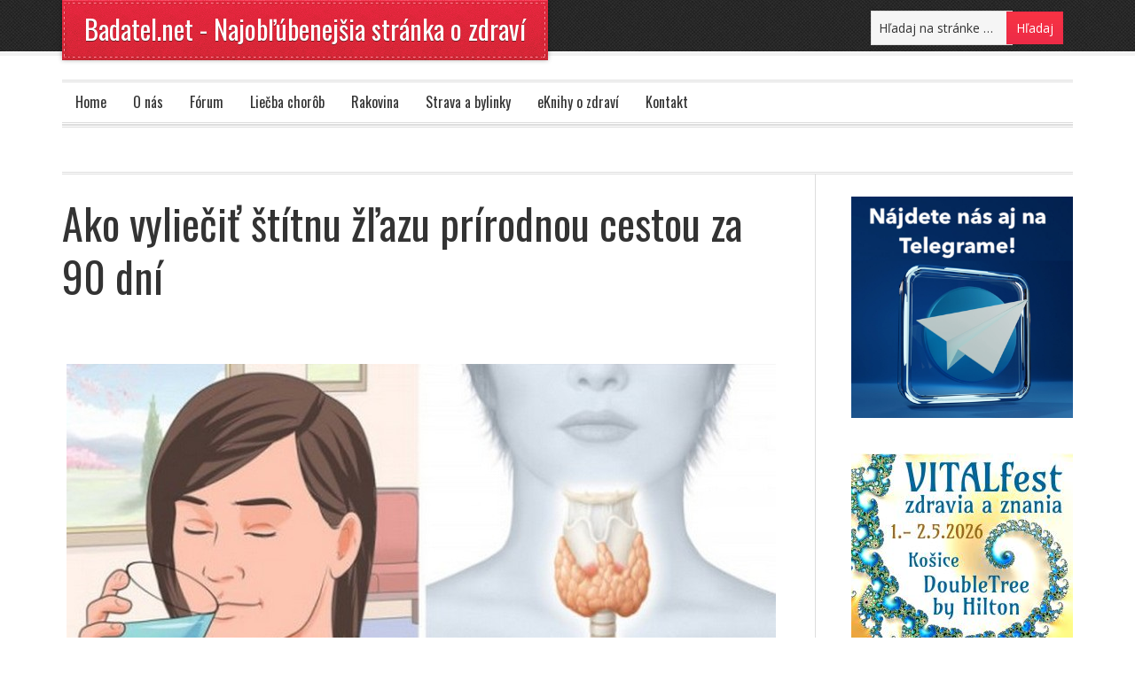

--- FILE ---
content_type: text/html; charset=UTF-8
request_url: https://www.badatel.net/prirodna-liecba-stitnej-zlazy/
body_size: 13248
content:
<!DOCTYPE html PUBLIC "-//W3C//DTD XHTML 1.0 Transitional//EN" "http://www.w3.org/TR/xhtml1/DTD/xhtml1-transitional.dtd">
<html xmlns="http://www.w3.org/1999/xhtml" lang="sk-SK" xml:lang="sk-SK">
<head profile="http://gmpg.org/xfn/11">
<meta http-equiv="Content-Type" content="text/html; charset=UTF-8" />
	<meta name="viewport" content="width=device-width, initial-scale=1.0"/><meta name='robots' content='index, follow, max-image-preview:large, max-snippet:-1, max-video-preview:-1' />

	<!-- This site is optimized with the Yoast SEO plugin v19.13 - https://yoast.com/wordpress/plugins/seo/ -->
	<title>Ako vyliečiť štítnu žľazu prírodnou cestou za 90 dní</title>
	<link rel="canonical" href="https://www.badatel.net/prirodna-liecba-stitnej-zlazy/" />
	<meta property="og:locale" content="sk_SK" />
	<meta property="og:type" content="article" />
	<meta property="og:title" content="Ako vyliečiť štítnu žľazu prírodnou cestou za 90 dní" />
	<meta property="og:description" content="&nbsp;&nbsp; Poznámka: Pre českú verziu kliknite tu. Podľa štatistík 10 až 40% ľudí trpí dnes nejakým ochorením štítnej žľazy. Niektoré výskumy udávajú dokonca 50%. Je to ohromné číslo, ak si predstavíme, že každému druhému človeku nefunguje správne jeden z najdôležitejších orgánov v tele. Od štítnej žľazy totiž závisí fungovanie takmer každého biologického procesu v ľudskom organizme. 4 najčastejšie problémy [&hellip;]" />
	<meta property="og:url" content="https://www.badatel.net/prirodna-liecba-stitnej-zlazy/" />
	<meta property="og:site_name" content="Badatel.net - Najobľúbenejšia stránka o zdraví" />
	<meta property="article:modified_time" content="2026-01-04T22:19:23+00:00" />
	<meta property="og:image" content="https://www.badatel.net/wp-content/uploads/2016/02/stitna-zlaza-reset.jpg" />
	<meta name="twitter:card" content="summary_large_image" />
	<meta name="twitter:label1" content="Predpokladaný čas čítania" />
	<meta name="twitter:data1" content="7 minút" />
	<script type="application/ld+json" class="yoast-schema-graph">{"@context":"https://schema.org","@graph":[{"@type":"WebPage","@id":"https://www.badatel.net/prirodna-liecba-stitnej-zlazy/","url":"https://www.badatel.net/prirodna-liecba-stitnej-zlazy/","name":"Ako vyliečiť štítnu žľazu prírodnou cestou za 90 dní","isPartOf":{"@id":"https://www.badatel.net/#website"},"primaryImageOfPage":{"@id":"https://www.badatel.net/prirodna-liecba-stitnej-zlazy/#primaryimage"},"image":{"@id":"https://www.badatel.net/prirodna-liecba-stitnej-zlazy/#primaryimage"},"thumbnailUrl":"https://www.badatel.net/wp-content/uploads/2016/02/stitna-zlaza-reset.jpg","datePublished":"2018-11-09T11:59:25+00:00","dateModified":"2026-01-04T22:19:23+00:00","breadcrumb":{"@id":"https://www.badatel.net/prirodna-liecba-stitnej-zlazy/#breadcrumb"},"inLanguage":"sk-SK","potentialAction":[{"@type":"ReadAction","target":["https://www.badatel.net/prirodna-liecba-stitnej-zlazy/"]}]},{"@type":"ImageObject","inLanguage":"sk-SK","@id":"https://www.badatel.net/prirodna-liecba-stitnej-zlazy/#primaryimage","url":"https://www.badatel.net/wp-content/uploads/2016/02/stitna-zlaza-reset.jpg","contentUrl":"https://www.badatel.net/wp-content/uploads/2016/02/stitna-zlaza-reset.jpg","width":800,"height":418},{"@type":"BreadcrumbList","@id":"https://www.badatel.net/prirodna-liecba-stitnej-zlazy/#breadcrumb","itemListElement":[{"@type":"ListItem","position":1,"name":"Domovská stránka","item":"https://www.badatel.net/"},{"@type":"ListItem","position":2,"name":"Ako vyliečiť štítnu žľazu prírodnou cestou za 90 dní"}]},{"@type":"WebSite","@id":"https://www.badatel.net/#website","url":"https://www.badatel.net/","name":"Badatel.net - Najobľúbenejšia stránka o zdraví","description":"Najčítanejšia a najobľúbenejšia stránka o zdraví a celostnej medicíne na slovenskom a českom internete.","potentialAction":[{"@type":"HľadajAction","target":{"@type":"EntryPoint","urlTemplate":"https://www.badatel.net/?s={search_term_string}"},"query-input":"required name=search_term_string"}],"inLanguage":"sk-SK"}]}</script>
	<!-- / Yoast SEO plugin. -->


<link rel='dns-prefetch' href='//s.w.org' />
<link rel="alternate" type="application/rss+xml" title="RSS kanál: Badatel.net - Najobľúbenejšia stránka o zdraví &raquo;" href="https://www.badatel.net/feed/" />
<link rel="alternate" type="application/rss+xml" title="RSS kanál komentárov webu Badatel.net - Najobľúbenejšia stránka o zdraví &raquo;" href="https://www.badatel.net/comments/feed/" />
<script type="text/javascript">
window._wpemojiSettings = {"baseUrl":"https:\/\/s.w.org\/images\/core\/emoji\/13.1.0\/72x72\/","ext":".png","svgUrl":"https:\/\/s.w.org\/images\/core\/emoji\/13.1.0\/svg\/","svgExt":".svg","source":{"concatemoji":"https:\/\/www.badatel.net\/wp-includes\/js\/wp-emoji-release.min.js?ver=5.9.11"}};
/*! This file is auto-generated */
!function(e,a,t){var n,r,o,i=a.createElement("canvas"),p=i.getContext&&i.getContext("2d");function s(e,t){var a=String.fromCharCode;p.clearRect(0,0,i.width,i.height),p.fillText(a.apply(this,e),0,0);e=i.toDataURL();return p.clearRect(0,0,i.width,i.height),p.fillText(a.apply(this,t),0,0),e===i.toDataURL()}function c(e){var t=a.createElement("script");t.src=e,t.defer=t.type="text/javascript",a.getElementsByTagName("head")[0].appendChild(t)}for(o=Array("flag","emoji"),t.supports={everything:!0,everythingExceptFlag:!0},r=0;r<o.length;r++)t.supports[o[r]]=function(e){if(!p||!p.fillText)return!1;switch(p.textBaseline="top",p.font="600 32px Arial",e){case"flag":return s([127987,65039,8205,9895,65039],[127987,65039,8203,9895,65039])?!1:!s([55356,56826,55356,56819],[55356,56826,8203,55356,56819])&&!s([55356,57332,56128,56423,56128,56418,56128,56421,56128,56430,56128,56423,56128,56447],[55356,57332,8203,56128,56423,8203,56128,56418,8203,56128,56421,8203,56128,56430,8203,56128,56423,8203,56128,56447]);case"emoji":return!s([10084,65039,8205,55357,56613],[10084,65039,8203,55357,56613])}return!1}(o[r]),t.supports.everything=t.supports.everything&&t.supports[o[r]],"flag"!==o[r]&&(t.supports.everythingExceptFlag=t.supports.everythingExceptFlag&&t.supports[o[r]]);t.supports.everythingExceptFlag=t.supports.everythingExceptFlag&&!t.supports.flag,t.DOMReady=!1,t.readyCallback=function(){t.DOMReady=!0},t.supports.everything||(n=function(){t.readyCallback()},a.addEventListener?(a.addEventListener("DOMContentLoaded",n,!1),e.addEventListener("load",n,!1)):(e.attachEvent("onload",n),a.attachEvent("onreadystatechange",function(){"complete"===a.readyState&&t.readyCallback()})),(n=t.source||{}).concatemoji?c(n.concatemoji):n.wpemoji&&n.twemoji&&(c(n.twemoji),c(n.wpemoji)))}(window,document,window._wpemojiSettings);
</script>
<!-- badatel.net is managing ads with Advanced Ads --><script data-wpfc-render="false" id="badat-ready">
			window.advanced_ads_ready=function(e,a){a=a||"complete";var d=function(e){return"interactive"===a?"loading"!==e:"complete"===e};d(document.readyState)?e():document.addEventListener("readystatechange",(function(a){d(a.target.readyState)&&e()}),{once:"interactive"===a})},window.advanced_ads_ready_queue=window.advanced_ads_ready_queue||[];		</script>
		<style type="text/css">
img.wp-smiley,
img.emoji {
	display: inline !important;
	border: none !important;
	box-shadow: none !important;
	height: 1em !important;
	width: 1em !important;
	margin: 0 0.07em !important;
	vertical-align: -0.1em !important;
	background: none !important;
	padding: 0 !important;
}
</style>
	<link rel='stylesheet' id='eleven40-theme-css'  href='https://www.badatel.net/wp-content/themes/eleven40/style.css?ver=1.1' type='text/css' media='all' />
<link rel='stylesheet' id='wp-block-library-css'  href='https://www.badatel.net/wp-includes/css/dist/block-library/style.min.css?ver=5.9.11' type='text/css' media='all' />
<style id='global-styles-inline-css' type='text/css'>
body{--wp--preset--color--black: #000000;--wp--preset--color--cyan-bluish-gray: #abb8c3;--wp--preset--color--white: #ffffff;--wp--preset--color--pale-pink: #f78da7;--wp--preset--color--vivid-red: #cf2e2e;--wp--preset--color--luminous-vivid-orange: #ff6900;--wp--preset--color--luminous-vivid-amber: #fcb900;--wp--preset--color--light-green-cyan: #7bdcb5;--wp--preset--color--vivid-green-cyan: #00d084;--wp--preset--color--pale-cyan-blue: #8ed1fc;--wp--preset--color--vivid-cyan-blue: #0693e3;--wp--preset--color--vivid-purple: #9b51e0;--wp--preset--gradient--vivid-cyan-blue-to-vivid-purple: linear-gradient(135deg,rgba(6,147,227,1) 0%,rgb(155,81,224) 100%);--wp--preset--gradient--light-green-cyan-to-vivid-green-cyan: linear-gradient(135deg,rgb(122,220,180) 0%,rgb(0,208,130) 100%);--wp--preset--gradient--luminous-vivid-amber-to-luminous-vivid-orange: linear-gradient(135deg,rgba(252,185,0,1) 0%,rgba(255,105,0,1) 100%);--wp--preset--gradient--luminous-vivid-orange-to-vivid-red: linear-gradient(135deg,rgba(255,105,0,1) 0%,rgb(207,46,46) 100%);--wp--preset--gradient--very-light-gray-to-cyan-bluish-gray: linear-gradient(135deg,rgb(238,238,238) 0%,rgb(169,184,195) 100%);--wp--preset--gradient--cool-to-warm-spectrum: linear-gradient(135deg,rgb(74,234,220) 0%,rgb(151,120,209) 20%,rgb(207,42,186) 40%,rgb(238,44,130) 60%,rgb(251,105,98) 80%,rgb(254,248,76) 100%);--wp--preset--gradient--blush-light-purple: linear-gradient(135deg,rgb(255,206,236) 0%,rgb(152,150,240) 100%);--wp--preset--gradient--blush-bordeaux: linear-gradient(135deg,rgb(254,205,165) 0%,rgb(254,45,45) 50%,rgb(107,0,62) 100%);--wp--preset--gradient--luminous-dusk: linear-gradient(135deg,rgb(255,203,112) 0%,rgb(199,81,192) 50%,rgb(65,88,208) 100%);--wp--preset--gradient--pale-ocean: linear-gradient(135deg,rgb(255,245,203) 0%,rgb(182,227,212) 50%,rgb(51,167,181) 100%);--wp--preset--gradient--electric-grass: linear-gradient(135deg,rgb(202,248,128) 0%,rgb(113,206,126) 100%);--wp--preset--gradient--midnight: linear-gradient(135deg,rgb(2,3,129) 0%,rgb(40,116,252) 100%);--wp--preset--duotone--dark-grayscale: url('#wp-duotone-dark-grayscale');--wp--preset--duotone--grayscale: url('#wp-duotone-grayscale');--wp--preset--duotone--purple-yellow: url('#wp-duotone-purple-yellow');--wp--preset--duotone--blue-red: url('#wp-duotone-blue-red');--wp--preset--duotone--midnight: url('#wp-duotone-midnight');--wp--preset--duotone--magenta-yellow: url('#wp-duotone-magenta-yellow');--wp--preset--duotone--purple-green: url('#wp-duotone-purple-green');--wp--preset--duotone--blue-orange: url('#wp-duotone-blue-orange');--wp--preset--font-size--small: 13px;--wp--preset--font-size--medium: 20px;--wp--preset--font-size--large: 36px;--wp--preset--font-size--x-large: 42px;}.has-black-color{color: var(--wp--preset--color--black) !important;}.has-cyan-bluish-gray-color{color: var(--wp--preset--color--cyan-bluish-gray) !important;}.has-white-color{color: var(--wp--preset--color--white) !important;}.has-pale-pink-color{color: var(--wp--preset--color--pale-pink) !important;}.has-vivid-red-color{color: var(--wp--preset--color--vivid-red) !important;}.has-luminous-vivid-orange-color{color: var(--wp--preset--color--luminous-vivid-orange) !important;}.has-luminous-vivid-amber-color{color: var(--wp--preset--color--luminous-vivid-amber) !important;}.has-light-green-cyan-color{color: var(--wp--preset--color--light-green-cyan) !important;}.has-vivid-green-cyan-color{color: var(--wp--preset--color--vivid-green-cyan) !important;}.has-pale-cyan-blue-color{color: var(--wp--preset--color--pale-cyan-blue) !important;}.has-vivid-cyan-blue-color{color: var(--wp--preset--color--vivid-cyan-blue) !important;}.has-vivid-purple-color{color: var(--wp--preset--color--vivid-purple) !important;}.has-black-background-color{background-color: var(--wp--preset--color--black) !important;}.has-cyan-bluish-gray-background-color{background-color: var(--wp--preset--color--cyan-bluish-gray) !important;}.has-white-background-color{background-color: var(--wp--preset--color--white) !important;}.has-pale-pink-background-color{background-color: var(--wp--preset--color--pale-pink) !important;}.has-vivid-red-background-color{background-color: var(--wp--preset--color--vivid-red) !important;}.has-luminous-vivid-orange-background-color{background-color: var(--wp--preset--color--luminous-vivid-orange) !important;}.has-luminous-vivid-amber-background-color{background-color: var(--wp--preset--color--luminous-vivid-amber) !important;}.has-light-green-cyan-background-color{background-color: var(--wp--preset--color--light-green-cyan) !important;}.has-vivid-green-cyan-background-color{background-color: var(--wp--preset--color--vivid-green-cyan) !important;}.has-pale-cyan-blue-background-color{background-color: var(--wp--preset--color--pale-cyan-blue) !important;}.has-vivid-cyan-blue-background-color{background-color: var(--wp--preset--color--vivid-cyan-blue) !important;}.has-vivid-purple-background-color{background-color: var(--wp--preset--color--vivid-purple) !important;}.has-black-border-color{border-color: var(--wp--preset--color--black) !important;}.has-cyan-bluish-gray-border-color{border-color: var(--wp--preset--color--cyan-bluish-gray) !important;}.has-white-border-color{border-color: var(--wp--preset--color--white) !important;}.has-pale-pink-border-color{border-color: var(--wp--preset--color--pale-pink) !important;}.has-vivid-red-border-color{border-color: var(--wp--preset--color--vivid-red) !important;}.has-luminous-vivid-orange-border-color{border-color: var(--wp--preset--color--luminous-vivid-orange) !important;}.has-luminous-vivid-amber-border-color{border-color: var(--wp--preset--color--luminous-vivid-amber) !important;}.has-light-green-cyan-border-color{border-color: var(--wp--preset--color--light-green-cyan) !important;}.has-vivid-green-cyan-border-color{border-color: var(--wp--preset--color--vivid-green-cyan) !important;}.has-pale-cyan-blue-border-color{border-color: var(--wp--preset--color--pale-cyan-blue) !important;}.has-vivid-cyan-blue-border-color{border-color: var(--wp--preset--color--vivid-cyan-blue) !important;}.has-vivid-purple-border-color{border-color: var(--wp--preset--color--vivid-purple) !important;}.has-vivid-cyan-blue-to-vivid-purple-gradient-background{background: var(--wp--preset--gradient--vivid-cyan-blue-to-vivid-purple) !important;}.has-light-green-cyan-to-vivid-green-cyan-gradient-background{background: var(--wp--preset--gradient--light-green-cyan-to-vivid-green-cyan) !important;}.has-luminous-vivid-amber-to-luminous-vivid-orange-gradient-background{background: var(--wp--preset--gradient--luminous-vivid-amber-to-luminous-vivid-orange) !important;}.has-luminous-vivid-orange-to-vivid-red-gradient-background{background: var(--wp--preset--gradient--luminous-vivid-orange-to-vivid-red) !important;}.has-very-light-gray-to-cyan-bluish-gray-gradient-background{background: var(--wp--preset--gradient--very-light-gray-to-cyan-bluish-gray) !important;}.has-cool-to-warm-spectrum-gradient-background{background: var(--wp--preset--gradient--cool-to-warm-spectrum) !important;}.has-blush-light-purple-gradient-background{background: var(--wp--preset--gradient--blush-light-purple) !important;}.has-blush-bordeaux-gradient-background{background: var(--wp--preset--gradient--blush-bordeaux) !important;}.has-luminous-dusk-gradient-background{background: var(--wp--preset--gradient--luminous-dusk) !important;}.has-pale-ocean-gradient-background{background: var(--wp--preset--gradient--pale-ocean) !important;}.has-electric-grass-gradient-background{background: var(--wp--preset--gradient--electric-grass) !important;}.has-midnight-gradient-background{background: var(--wp--preset--gradient--midnight) !important;}.has-small-font-size{font-size: var(--wp--preset--font-size--small) !important;}.has-medium-font-size{font-size: var(--wp--preset--font-size--medium) !important;}.has-large-font-size{font-size: var(--wp--preset--font-size--large) !important;}.has-x-large-font-size{font-size: var(--wp--preset--font-size--x-large) !important;}
</style>
<link rel='stylesheet' id='cntctfrm_form_style-css'  href='https://www.badatel.net/wp-content/plugins/contact-form-plugin/css/form_style.css?ver=4.3.2' type='text/css' media='all' />
<link rel='stylesheet' id='recent-posts-widget-with-thumbnails-public-style-css'  href='https://www.badatel.net/wp-content/plugins/recent-posts-widget-with-thumbnails/public.css?ver=7.1.1' type='text/css' media='all' />
<link rel='stylesheet' id='heateor_sss_frontend_css-css'  href='https://www.badatel.net/wp-content/plugins/sassy-social-share/public/css/sassy-social-share-public.css?ver=3.3.70' type='text/css' media='all' />
<style id='heateor_sss_frontend_css-inline-css' type='text/css'>
.heateor_sss_button_instagram span.heateor_sss_svg,a.heateor_sss_instagram span.heateor_sss_svg{background:radial-gradient(circle at 30% 107%,#fdf497 0,#fdf497 5%,#fd5949 45%,#d6249f 60%,#285aeb 90%)}.heateor_sss_horizontal_sharing .heateor_sss_svg,.heateor_sss_standard_follow_icons_container .heateor_sss_svg{color:#fff;border-width:0px;border-style:solid;border-color:transparent}.heateor_sss_horizontal_sharing .heateorSssTCBackground{color:#666}.heateor_sss_horizontal_sharing span.heateor_sss_svg:hover,.heateor_sss_standard_follow_icons_container span.heateor_sss_svg:hover{border-color:transparent;}.heateor_sss_vertical_sharing span.heateor_sss_svg,.heateor_sss_floating_follow_icons_container span.heateor_sss_svg{color:#fff;border-width:0px;border-style:solid;border-color:transparent;}.heateor_sss_vertical_sharing .heateorSssTCBackground{color:#666;}.heateor_sss_vertical_sharing span.heateor_sss_svg:hover,.heateor_sss_floating_follow_icons_container span.heateor_sss_svg:hover{border-color:transparent;}div.heateor_sss_horizontal_sharing .heateor_sss_square_count{display: block}@media screen and (max-width:783px) {.heateor_sss_vertical_sharing{display:none!important}}
</style>
<link rel='stylesheet' id='avhec-widget-css'  href='https://www.badatel.net/wp-content/plugins/extended-categories-widget/4.2/css/avh-ec.widget.css?ver=3.10.0-dev.1' type='text/css' media='all' />
<script type='text/javascript' src='https://www.badatel.net/wp-includes/js/jquery/jquery.min.js?ver=3.6.0' id='jquery-core-js'></script>
<script type='text/javascript' src='https://www.badatel.net/wp-includes/js/jquery/jquery-migrate.min.js?ver=3.3.2' id='jquery-migrate-js'></script>
<!--[if lt IE 9]>
<script type='text/javascript' src='https://www.badatel.net/wp-content/themes/genesis/lib/js/html5shiv.min.js?ver=3.7.3' id='html5shiv-js'></script>
<![endif]-->
<link rel="https://api.w.org/" href="https://www.badatel.net/wp-json/" /><link rel="alternate" type="application/json" href="https://www.badatel.net/wp-json/wp/v2/pages/20358" /><link rel="EditURI" type="application/rsd+xml" title="RSD" href="https://www.badatel.net/xmlrpc.php?rsd" />
<link rel="wlwmanifest" type="application/wlwmanifest+xml" href="https://www.badatel.net/wp-includes/wlwmanifest.xml" /> 
<meta name="generator" content="WordPress 5.9.11" />
<link rel='shortlink' href='https://www.badatel.net/?p=20358' />
<link rel="alternate" type="application/json+oembed" href="https://www.badatel.net/wp-json/oembed/1.0/embed?url=https%3A%2F%2Fwww.badatel.net%2Fprirodna-liecba-stitnej-zlazy%2F" />
<link rel="alternate" type="text/xml+oembed" href="https://www.badatel.net/wp-json/oembed/1.0/embed?url=https%3A%2F%2Fwww.badatel.net%2Fprirodna-liecba-stitnej-zlazy%2F&#038;format=xml" />
<link rel="icon" href="https://www.badatel.net/wp-content/themes/eleven40/images/favicon.ico" />
<link rel="pingback" href="https://www.badatel.net/xmlrpc.php" />
<meta name="p:domain_verify" content="7ec364234f160d1dafc99b4cff9a905d"/>
<!-- Dynamic Widgets by QURL loaded - http://www.dynamic-widgets.com //-->
<link rel="preconnect" href="//code.tidio.co"><style type="text/css" media="all">
/* <![CDATA[ */
@import url("https://www.badatel.net/wp-content/plugins/wp-table-reloaded/css/plugin.css?ver=1.9.4");
@import url("https://www.badatel.net/wp-content/plugins/wp-table-reloaded/css/datatables.css?ver=1.9.4");
.wp-table-reloaded-id-28 th {
  font-size: 13px;
  text-align: center;
  vertical-align:middle!important;
}

.wp-table-reloaded-id-28 td {
  font-size: 13px;
  text-align: center;
  vertical-align:middle!important;
}

.wp-table-reloaded-id-28 .column-1  {width: 16% !important;}
.wp-table-reloaded-id-28 .column-2  {width: 14% !important;}
.wp-table-reloaded-id-28 .column-3  {width: 20% !important;}
.wp-table-reloaded-id-28 .column-4  {width: 50% !important;}

.wp-table-reloaded-id-8 .column-1  {width: 20% !important;}
.wp-table-reloaded-id-8 .column-2  {width: 60% !important;}
.wp-table-reloaded-id-8 .column-3  {width: 20% !important;}

.wp-table-reloaded-id-46 .column-1  {width: 20% !important;}
.wp-table-reloaded-id-46 .column-2  {width: 60% !important;}
.wp-table-reloaded-id-46 .column-3  {width: 20% !important;}


.wp-table-reloaded-id-1 {
  font-size: 13px;
}

.wp-table-reloaded-id-2 {
  font-size: 12px;
}

.wp-table-reloaded-id-3 {
  font-size: 12px;
}

.wp-table-reloaded-id-4 {
  font-size: 12px;
}

.wp-table-reloaded-id-5 {
  font-size: 12px;
}

.wp-table-reloaded-id-6 {
  font-size: 12px;
}

.wp-table-reloaded-id-7 {
  font-size: 12px;
}

.wp-table-reloaded-id-8 {
  font-size: 13px;
}

.wp-table-reloaded-id-46 {
  font-size: 13px;
}

.wp-table-reloaded-id-9 {
  font-size: 13px;
}

.wp-table-reloaded-id-9 .column-5 {
  text-align: right;
}

.wp-table-reloaded-id-10 {
  font-size: 13px;
}

.wp-table-reloaded-id-10 .column-5 {
  text-align: right;
}

.wp-table-reloaded-id-11 {
  font-size: 14px;
}

.wp-table-reloaded-id-11  {
  text-align: center;
}

.wp-table-reloaded-id-12 {
  font-size: 14px;
}

.wp-table-reloaded-id-12 .row-1 {
  font-weight:bold;
}

.wp-table-reloaded-id-12 .column-2 {
  text-align: center;
}

.wp-table-reloaded-id-13 {
  font-size: 14px;
}

.wp-table-reloaded-id-13 .column-3 {
  text-align: right;
}

.wp-table-reloaded-id-13 .column-2 {
  text-align: center;
}

.wp-table-reloaded-id-13 .row-1 {
  font-weight:bold;
}

.wp-table-reloaded-id-14 {
  font-size: 14px;
}

.wp-table-reloaded-id-14 .row-1 {
  font-weight:bold;
}

.wp-table-reloaded-id-14 .column-2 {
  text-align: center;
}

.wp-table-reloaded-id-16 {
  font-size: 14px;
}

.wp-table-reloaded-id-16 .column-3 {
  text-align: right;
}

.wp-table-reloaded-id-16 .column-2 {
  text-align: center;
}

.wp-table-reloaded-id-16 .row-1 {
  font-weight:bold;
}

.wp-table-reloaded-id-17 {
  font-size: 14px;
}

.wp-table-reloaded-id-17 .row-1 {
  font-weight:bold;
}

.wp-table-reloaded-id-17 .column-2 {
  text-align: center;
}

.wp-table-reloaded-id-18 {
  font-size: 14px;
}

.wp-table-reloaded-id-18 .column-3 {
  text-align: right;
}

.wp-table-reloaded-id-18 .column-2 {
  text-align: center;
}

.wp-table-reloaded-id-18 .row-1 {
  font-weight:bold;
}

.wp-table-reloaded-id-20 {
  font-size: 14px;
}

.wp-table-reloaded-id-20 .row-1 {
  font-weight:bold;
}

.wp-table-reloaded-id-20 .column-2 {
  text-align: center;
}

.wp-table-reloaded-id-21 {
  font-size: 14px;
}

.wp-table-reloaded-id-21 .column-3 {
  text-align: right;
}

.wp-table-reloaded-id-21 .column-2 {
  text-align: center;
}

.wp-table-reloaded-id-21 .row-1 {
  font-weight:bold;
}

.wp-table-reloaded-id-22 {
  font-size: 14px;
}

.wp-table-reloaded-id-22 .row-1 {
  font-weight:bold;
}

.wp-table-reloaded-id-22 .column-2 {
  text-align: center;
}

.wp-table-reloaded-id-23 {
  font-size: 14px;
}

.wp-table-reloaded-id-23 .column-3 {
  text-align: right;
}

.wp-table-reloaded-id-23 .column-2 {
  text-align: center;
}

.wp-table-reloaded-id-23 .row-1 {
  font-weight:bold;
}

.wp-table-reloaded-id-4 .column-1  {width: 12% !important;}
.wp-table-reloaded-id-4 .column-2,
.wp-table-reloaded-id-4 .column-3,
.wp-table-reloaded-id-4 .column-4,
.wp-table-reloaded-id-4 .column-5,
.wp-table-reloaded-id-4 .column-6,
.wp-table-reloaded-id-4 .column-7,
.wp-table-reloaded-id-4 .column-8,
.wp-table-reloaded-id-4 .column-9,
.wp-table-reloaded-id-4 .column-10,
.wp-table-reloaded-id-4 .column-11,
.wp-table-reloaded-id-4 .column-12 {width: 8% !important;}

.wp-table-reloaded-id-24 .column-1 {width: 41% !important;}
.wp-table-reloaded-id-24 .column-2 {width: 13% !important; text-align: center;}
.wp-table-reloaded-id-24 .column-3,
.wp-table-reloaded-id-24 .column-4,
.wp-table-reloaded-id-24 .column-5,
.wp-table-reloaded-id-24 .column-6  {width: 11.5% !important; text-align: right;}

.wp-table-reloaded-id-25 .column-1 {width: 40% !important;}
.wp-table-reloaded-id-25 .column-2 {width: 8% !important; text-align: center;}
.wp-table-reloaded-id-25 .column-3,
.wp-table-reloaded-id-25 .column-4,
.wp-table-reloaded-id-25 .column-5,
.wp-table-reloaded-id-25 .column-6,
.wp-table-reloaded-id-25 .column-7,
.wp-table-reloaded-id-25 .column-8  {width: 8.67% !important; text-align: right;}

.wp-table-reloaded-id-26 .column-1 {width: 40% !important;}
.wp-table-reloaded-id-26 .column-2 {width: 10% !important; text-align: center;}
.wp-table-reloaded-id-26 .column-3,
.wp-table-reloaded-id-26 .column-4,
.wp-table-reloaded-id-26 .column-5,
.wp-table-reloaded-id-26 .column-6,
.wp-table-reloaded-id-26 .column-7  {width: 10% !important; text-align: right;}

.wp-table-reloaded-id-27 {width: 300px!important;font-size: 14px}
.wp-table-reloaded-id-27 .column-1 {width: 25% !important;}
.wp-table-reloaded-id-27 .column-2 {width: 10% !important;text-align: center;}

.wp-table-reloaded-id-8 {width: 80%;font-size: 15px}
.wp-table-reloaded-id-46 {width: 80%;font-size: 15px}
.wp-table-reloaded-id-1 {width: 80%;font-size: 14px}

.wp-table-reloaded-id-30 {font-size: 14px; text-align: center;}
.wp-table-reloaded-id-30 .column-1  {width: 50% !important;}
.wp-table-reloaded-id-30 .column-2  {width: 50% !important;}

.wp-table-reloaded-id-31 {font-size: 14px;}
.wp-table-reloaded-id-31 .column-1  {width: 30% !important;}
.wp-table-reloaded-id-31 .column-2  {width: 70% !important;}

.wp-table-reloaded-id-32 {font-size: 14px;}
.wp-table-reloaded-id-32 .column-2  {text-align: right;}
.wp-table-reloaded-id-32 .column-3  {text-align: right;}
.wp-table-reloaded-id-32 .column-4  {text-align: right;}
.wp-table-reloaded-id-32 .column-5  {text-align: right;}

.wp-table-reloaded-id-34 {font-size: 14px;}

.wp-table-reloaded-id-35 {font-size: 14px;}
.wp-table-reloaded-id-35 td {padding-left: 20px;}
.wp-table-reloaded-id-35 .column-1  {width: 50% !important;}
.wp-table-reloaded-id-35 .column-2  {width: 50% !important;}

.wp-table-reloaded-id-36 {font-size: 14px;}
.wp-table-reloaded-id-36 th {padding-left: 10px;}
.wp-table-reloaded-id-36 td {padding-left: 10px;}
.wp-table-reloaded-id-36 .column-1  {width: 23% !important;}
.wp-table-reloaded-id-36 .column-2  {width: 17% !important;}
.wp-table-reloaded-id-36 .column-3  {width: 50% !important;}

.wp-table-reloaded-id-43 {font-size: 13px;}
.wp-table-reloaded-id-43 .row-1 {text-align: center;}
.wp-table-reloaded-id-43 .column-1 {text-align: center;}
.wp-table-reloaded-id-43 .column-2 {text-align: center;}
.wp-table-reloaded-id-43 .column-3 {text-align: center;}
.wp-table-reloaded-id-43 .column-4 {text-align: center;}

.wp-table-reloaded-id-44 {font-size: 13px;}
.wp-table-reloaded-id-44 .column-1  {width: 30% !important;}
.wp-table-reloaded-id-44 .column-2  {width: 15% !important;}
.wp-table-reloaded-id-44 .column-3  {width: 15% !important;}
.wp-table-reloaded-id-44 .column-4  {width: 15% !important;}
.wp-table-reloaded-id-44 .column-5  {width: 25% !important;}
/* ]]> */
</style><!-- Google tag (gtag.js) -->
<script async src="https://www.googletagmanager.com/gtag/js?id=G-SCH4DKDPDR"></script>
<script>
  window.dataLayer = window.dataLayer || [];
  function gtag(){dataLayer.push(arguments);}
  gtag('js', new Date());

  gtag('config', 'G-SCH4DKDPDR');
</script></head>
<body class="page-template-default page page-id-20358 content-sidebar eleven40-red aa-prefix-badat- aa-disabled-page">
<svg xmlns="http://www.w3.org/2000/svg" viewBox="0 0 0 0" width="0" height="0" focusable="false" role="none" style="visibility: hidden; position: absolute; left: -9999px; overflow: hidden;" ><defs><filter id="wp-duotone-dark-grayscale"><feColorMatrix color-interpolation-filters="sRGB" type="matrix" values=" .299 .587 .114 0 0 .299 .587 .114 0 0 .299 .587 .114 0 0 .299 .587 .114 0 0 " /><feComponentTransfer color-interpolation-filters="sRGB" ><feFuncR type="table" tableValues="0 0.49803921568627" /><feFuncG type="table" tableValues="0 0.49803921568627" /><feFuncB type="table" tableValues="0 0.49803921568627" /><feFuncA type="table" tableValues="1 1" /></feComponentTransfer><feComposite in2="SourceGraphic" operator="in" /></filter></defs></svg><svg xmlns="http://www.w3.org/2000/svg" viewBox="0 0 0 0" width="0" height="0" focusable="false" role="none" style="visibility: hidden; position: absolute; left: -9999px; overflow: hidden;" ><defs><filter id="wp-duotone-grayscale"><feColorMatrix color-interpolation-filters="sRGB" type="matrix" values=" .299 .587 .114 0 0 .299 .587 .114 0 0 .299 .587 .114 0 0 .299 .587 .114 0 0 " /><feComponentTransfer color-interpolation-filters="sRGB" ><feFuncR type="table" tableValues="0 1" /><feFuncG type="table" tableValues="0 1" /><feFuncB type="table" tableValues="0 1" /><feFuncA type="table" tableValues="1 1" /></feComponentTransfer><feComposite in2="SourceGraphic" operator="in" /></filter></defs></svg><svg xmlns="http://www.w3.org/2000/svg" viewBox="0 0 0 0" width="0" height="0" focusable="false" role="none" style="visibility: hidden; position: absolute; left: -9999px; overflow: hidden;" ><defs><filter id="wp-duotone-purple-yellow"><feColorMatrix color-interpolation-filters="sRGB" type="matrix" values=" .299 .587 .114 0 0 .299 .587 .114 0 0 .299 .587 .114 0 0 .299 .587 .114 0 0 " /><feComponentTransfer color-interpolation-filters="sRGB" ><feFuncR type="table" tableValues="0.54901960784314 0.98823529411765" /><feFuncG type="table" tableValues="0 1" /><feFuncB type="table" tableValues="0.71764705882353 0.25490196078431" /><feFuncA type="table" tableValues="1 1" /></feComponentTransfer><feComposite in2="SourceGraphic" operator="in" /></filter></defs></svg><svg xmlns="http://www.w3.org/2000/svg" viewBox="0 0 0 0" width="0" height="0" focusable="false" role="none" style="visibility: hidden; position: absolute; left: -9999px; overflow: hidden;" ><defs><filter id="wp-duotone-blue-red"><feColorMatrix color-interpolation-filters="sRGB" type="matrix" values=" .299 .587 .114 0 0 .299 .587 .114 0 0 .299 .587 .114 0 0 .299 .587 .114 0 0 " /><feComponentTransfer color-interpolation-filters="sRGB" ><feFuncR type="table" tableValues="0 1" /><feFuncG type="table" tableValues="0 0.27843137254902" /><feFuncB type="table" tableValues="0.5921568627451 0.27843137254902" /><feFuncA type="table" tableValues="1 1" /></feComponentTransfer><feComposite in2="SourceGraphic" operator="in" /></filter></defs></svg><svg xmlns="http://www.w3.org/2000/svg" viewBox="0 0 0 0" width="0" height="0" focusable="false" role="none" style="visibility: hidden; position: absolute; left: -9999px; overflow: hidden;" ><defs><filter id="wp-duotone-midnight"><feColorMatrix color-interpolation-filters="sRGB" type="matrix" values=" .299 .587 .114 0 0 .299 .587 .114 0 0 .299 .587 .114 0 0 .299 .587 .114 0 0 " /><feComponentTransfer color-interpolation-filters="sRGB" ><feFuncR type="table" tableValues="0 0" /><feFuncG type="table" tableValues="0 0.64705882352941" /><feFuncB type="table" tableValues="0 1" /><feFuncA type="table" tableValues="1 1" /></feComponentTransfer><feComposite in2="SourceGraphic" operator="in" /></filter></defs></svg><svg xmlns="http://www.w3.org/2000/svg" viewBox="0 0 0 0" width="0" height="0" focusable="false" role="none" style="visibility: hidden; position: absolute; left: -9999px; overflow: hidden;" ><defs><filter id="wp-duotone-magenta-yellow"><feColorMatrix color-interpolation-filters="sRGB" type="matrix" values=" .299 .587 .114 0 0 .299 .587 .114 0 0 .299 .587 .114 0 0 .299 .587 .114 0 0 " /><feComponentTransfer color-interpolation-filters="sRGB" ><feFuncR type="table" tableValues="0.78039215686275 1" /><feFuncG type="table" tableValues="0 0.94901960784314" /><feFuncB type="table" tableValues="0.35294117647059 0.47058823529412" /><feFuncA type="table" tableValues="1 1" /></feComponentTransfer><feComposite in2="SourceGraphic" operator="in" /></filter></defs></svg><svg xmlns="http://www.w3.org/2000/svg" viewBox="0 0 0 0" width="0" height="0" focusable="false" role="none" style="visibility: hidden; position: absolute; left: -9999px; overflow: hidden;" ><defs><filter id="wp-duotone-purple-green"><feColorMatrix color-interpolation-filters="sRGB" type="matrix" values=" .299 .587 .114 0 0 .299 .587 .114 0 0 .299 .587 .114 0 0 .299 .587 .114 0 0 " /><feComponentTransfer color-interpolation-filters="sRGB" ><feFuncR type="table" tableValues="0.65098039215686 0.40392156862745" /><feFuncG type="table" tableValues="0 1" /><feFuncB type="table" tableValues="0.44705882352941 0.4" /><feFuncA type="table" tableValues="1 1" /></feComponentTransfer><feComposite in2="SourceGraphic" operator="in" /></filter></defs></svg><svg xmlns="http://www.w3.org/2000/svg" viewBox="0 0 0 0" width="0" height="0" focusable="false" role="none" style="visibility: hidden; position: absolute; left: -9999px; overflow: hidden;" ><defs><filter id="wp-duotone-blue-orange"><feColorMatrix color-interpolation-filters="sRGB" type="matrix" values=" .299 .587 .114 0 0 .299 .587 .114 0 0 .299 .587 .114 0 0 .299 .587 .114 0 0 " /><feComponentTransfer color-interpolation-filters="sRGB" ><feFuncR type="table" tableValues="0.098039215686275 1" /><feFuncG type="table" tableValues="0 0.66274509803922" /><feFuncB type="table" tableValues="0.84705882352941 0.41960784313725" /><feFuncA type="table" tableValues="1 1" /></feComponentTransfer><feComposite in2="SourceGraphic" operator="in" /></filter></defs></svg><div id="wrap"><div id="header"><div class="wrap"><div id="title-area"><p id="title"><a href="https://www.badatel.net/">Badatel.net - Najobľúbenejšia stránka o zdraví</a></p><p id="description">Najčítanejšia a najobľúbenejšia stránka o zdraví a celostnej medicíne na slovenskom a českom internete.</p></div><div class="widget-area header-widget-area"><div id="search-3" class="widget widget_search"><div class="widget-wrap"><form method="get" class="searchform search-form" action="https://www.badatel.net/" role="search" ><input type="text" value="Hľadaj na stránke &#x02026;" name="s" class="s search-input" onfocus="if ('Hľadaj na stránke &#x2026;' === this.value) {this.value = '';}" onblur="if ('' === this.value) {this.value = 'Hľadaj na stránke &#x2026;';}" /><input type="submit" class="searchsubmit search-submit" value="Hľadaj" /></form></div></div>
</div></div></div><div id="nav"><div class="wrap"><ul id="menu-hlavne-menu" class="menu genesis-nav-menu menu-primary"><li id="menu-item-5172" class="menu-item menu-item-type-custom menu-item-object-custom menu-item-home menu-item-5172"><a href="https://www.badatel.net/">Home</a></li>
<li id="menu-item-15152" class="menu-item menu-item-type-post_type menu-item-object-page menu-item-15152"><a href="https://www.badatel.net/o-nas/">O nás</a></li>
<li id="menu-item-5214" class="menu-item menu-item-type-post_type menu-item-object-page menu-item-5214"><a href="https://www.badatel.net/odkazy-forum/">Fórum</a></li>
<li id="menu-item-62155" class="menu-item menu-item-type-custom menu-item-object-custom menu-item-62155"><a href="https://www.badatel.net/category/choroby-a-terapie/">Liečba chorôb</a></li>
<li id="menu-item-62156" class="menu-item menu-item-type-custom menu-item-object-custom menu-item-62156"><a href="https://www.badatel.net/category/rakovina/">Rakovina</a></li>
<li id="menu-item-62157" class="menu-item menu-item-type-custom menu-item-object-custom menu-item-62157"><a href="https://www.badatel.net/category/strava-a-zdravie/">Strava a bylinky</a></li>
<li id="menu-item-61542" class="menu-item menu-item-type-custom menu-item-object-custom menu-item-61542"><a href="https://www.badatel.net/nase-produkty/">eKnihy o zdraví</a></li>
<li id="menu-item-5171" class="menu-item menu-item-type-post_type menu-item-object-page menu-item-5171"><a href="https://www.badatel.net/kontakt/">Kontakt</a></li>
</ul></div></div><div id="inner"><div class="wrap"><div class="page-title widget-area"></div><div id="content-sidebar-wrap"><div id="content" class="hfeed"><div class="post-20358 page type-page status-publish hentry entry"><h1 class="entry-title">Ako vyliečiť štítnu žľazu prírodnou cestou za 90 dní</h1>
<div class="entry-content"><div class='heateorSssClear'></div><div  class='heateor_sss_sharing_container heateor_sss_horizontal_sharing' data-heateor-sss-href='https://www.badatel.net/prirodna-liecba-stitnej-zlazy/'><div class='heateor_sss_sharing_title' style="font-weight:bold" ></div><div class="heateor_sss_sharing_ul"><a aria-label="Facebook Like" style="padding:7.35px 0 !important" class="heateor_sss_facebook_like"><span class="heateor_sss_square_count">&nbsp;</span><div class="fb-like" data-href="https://www.badatel.net/prirodna-liecba-stitnej-zlazy/" data-layout="button_count" data-action="like" data-show-faces="false" data-share="false"></div></a><a aria-label="Facebook Share" style="padding:7.35px 0 !important" class="heateor_sss_facebook_share"><span class="heateor_sss_square_count">&nbsp;</span><div class="fb-share-button" data-href="https://www.badatel.net/prirodna-liecba-stitnej-zlazy/" data-layout="button_count"></div></a></div><div class="heateorSssClear"></div></div><div class='heateorSssClear'></div><br/><p><img class="aligncenter size-full wp-image-10650" src="https://www.badatel.net/wp-content/uploads/2016/02/stitna-zlaza-reset.jpg" alt="" width="800" height="418" srcset="https://www.badatel.net/wp-content/uploads/2016/02/stitna-zlaza-reset.jpg 800w, https://www.badatel.net/wp-content/uploads/2016/02/stitna-zlaza-reset-300x157.jpg 300w" sizes="(max-width: 800px) 100vw, 800px" /></p>
<p style="text-align: center;"><em><u>Poznámka:</u> Pre českú verziu <strong><a href="https://www.badatel.net/prirodni-lecba-stitne-zlazy/">kliknite tu</a></strong>.</em></p>
<p>Podľa štatistík 10 až 40% ľudí trpí dnes nejakým ochorením štítnej žľazy. Niektoré výskumy udávajú dokonca 50%.</p>
<p>Je to ohromné číslo, ak si predstavíme, že každému druhému človeku nefunguje správne jeden z najdôležitejších orgánov v tele. Od štítnej žľazy totiž závisí fungovanie takmer každého biologického procesu v ľudskom organizme.</p>
<h2>4 najčastejšie problémy so štítnou žľazou</h2>
<p>Existuje pomerne veľa druhov ochorení štítnej žľazy, no tieto 4 z nich sú najčastejšie:</p>
<ul>
<li><strong>Hypotyreóza </strong>&#8211; čiže jej znížená činnosť. Prejavuje sa zvyčajne únavou, nedostatkom energie, priberaním, podráždenosťou, problémami s pamäťou a vypadávaním vlasov.</li>
<li><strong>Hypertyreóza </strong>&#8211; čiže jej zvýšená činnosť. Prejavuje sa búšením srdca, chudnutím, nervozitou, nesústredenosťou a problémami so spánkom.</li>
<li><strong>Hašimotova choroba </strong>&#8211; autoimunitné zápalové ochorenie</li>
<li><strong>Rakovina štítnej žľazy</strong></li>
</ul>
<h2>Prečo klasická liečba štítnej žľazy trvá roky či dokonca večne</h2>
<p>Klasická medicína pristupuje k liečbe štítnej žľazy tak, že reguluje hladinu hormónov.</p>
<p>Pri zníženej činnosti hormóny umelo doplňuje. Naopak, pri zvýšenej funkcii sa snaží produkciu hormónov tlmiť. Ak sa jej to nedarí pristupuje k chirurgickému odstráneniu štítnej žľazy, za čím nasleduje užívanie umelých hormónov v tabletkách až do konca života.</p>
<p>Takýto prístup sa v skutočnosti vôbec <strong>nedá nazvať liečbou</strong>. Klasická medicína sa nesnaží nijako dostať činnosť štítnej žľazy opäť do normálu, iba umelo upravuje výšku hormónov. Takáto „liečba“ potom trvá roky a zvyčajne sa nikdy nekončí.</p>
<p>Prečo je tomu tak?</p>
<p>No pretože tento prístup vyhovuje lekárom. Vy ako pacient totiž musíte neustále užívať lieky a chodiť na kontrolné vyšetrenia. Z toho majú príjmy tak lekári (neustále vyšetrenia), ako aj farmaceutické firmy (lieky).</p>
<p>Že to nevyhovuje vám? Je nám ľúto vám to takto povedať, no o vás ako pacienta im ide až v poslednom rade. Z čoho by žila potom táto zdravotnícka mašinéria, ak by ste sa vyliečili a boli zdraví?</p>
<h2>Prírodná liečba štítnej žľazy</h2>
<p>Našťastie, aj keď vám to váš lekár zrejme nepovie, existuje spôsob, ako prírodnými prostriedkami vyliečiť štítnu žľazu.</p>
<p>Takáto prírodná liečba zahŕňa tieto veci:</p>
<ol>
<li>Pokúsiť sa odhaliť príčinu ochorenia a sústrediť sa na ňu.</li>
<li>Vyhýbať sa veciam, ktoré štítnej žľaze škodia.</li>
<li>Zaradiť do stravy potraviny, ktoré činnosť štítnej žľazy podporujú.</li>
<li>Zabezpečiť vitamíny, minerály a iné živiny, ktoré štítna žľaza nevyhnutne pre svoju činnosť potrebuje.</li>
<li>Odstrániť ostatné faktory životného štýlu, ktoré štítnu žľazu oslabujú.</li>
<li>Vykonať cielenú detoxikáciu konkrétnych chemických látok.</li>
</ol>
<p>Presný postup a plán vykonania jednotlivých krokov prírodnej liečby štítnej žľazy sme spracovali v elektronickej knihe:</p>
<h3><b><img loading="lazy" class="size-full wp-image-20626 alignleft" src="https://www.badatel.net/wp-content/uploads/2018/11/stitna-cover-3d-pg.jpg" alt="" width="280" height="443" srcset="https://www.badatel.net/wp-content/uploads/2018/11/stitna-cover-3d-pg.jpg 280w, https://www.badatel.net/wp-content/uploads/2018/11/stitna-cover-3d-pg-190x300.jpg 190w" sizes="(max-width: 280px) 100vw, 280px" /></b>eKniha: Ako prírodne vyliečiť štítnu žľazu za 90 dní</h3>
<p>Pravda o hypotyreóze, hypertyreóze, Hašimotovej tyreoditíde, rakovine a ďalších ochoreniach štítnej žľazy</p>
<p>Počet strán: 42<br />
Jazyk: slovenský<br />
Formát: PDF súbor</p>
<p>Cena: <strong>€12,80</strong></p>
<div class="content-box-blue"><a href="https://eknihy.shop/downloads/ekniha-ako-prirodne-vyliecit-stitnu-zlazu-za-90-dni/" target="_blank" rel="noopener">Kúpiť na stránke eKnihy.shop &gt;&gt;</a></div>
<p style="text-align: left;">Možnosti platby: bankový prevod, PayPal, platobná karta</p>
<p>Podrobné inštrukcie k vykonaniu nákupu nájdete na konci článku.</p>
<h2>Čo sa dozviete v e-knihe</h2>
<p>V tejto elektronickej knihe (e-knihe) sa dozviete:</p>
<ul>
<li>Popis 4 najčastejších ochorení štítnej žľazy a aké sú ich príznaky (často ľudia vôbec nevedia, že majú chorú štítnu žľazu).</li>
<li>Čo je to funkčná hypotyreóza (skrytá znížená činnosť štítnej žľazy) a ako sa dá vyliečiť.</li>
<li>O málo známej, no jednoduchej a extrémne účinnej metóde liečby hypertyreózy (jej zvýšenej činnosti).</li>
<li>Aké laboratórne testy odhaľujú ochorenie štítnej žľazy a aké hodnoty sa považujú za normálne.</li>
<li>O štyroch veciach, ktoré spôsobujú doslova spúšť pre vašu štítnu žľazu a ako sa im vyhýbať.</li>
<li>Akú by ste mali mať stravu pri chorej štítnej žľaze.</li>
<li>Kontroverzia ohľadne kapustovitej zeleniny &#8211; konzumovať ju alebo sa jej vyhýbať?</li>
<li>Ktorá zbraň je najlepšia proti ochoreniam štítnej žľazy.</li>
<li>Aké bylinky podporujú zdravie vašej štítnej žľazy.</li>
<li>O 8 jednoduchých krokoch, ktoré musíte vykonať, ak si chcete prírodne vyliečiť štítnu žľazu.</li>
<li>Aké doplnky stravy odporúčame užívať na urýchlenie liečby štítnej žľazy.</li>
<li>Mnoho ďalších poučných informácií.</li>
</ul>
<h2>Dôvody, prečo si kúpiť práve túto e-knihu</h2>
<p>Na rozdiel od ostatných kníh, ktoré sa nachádzajú na trhu vám táto kniha ponúka veci, ktoré žiadna iná nemá.</p>
<p>Konkrétne:</p>
<h3>1. Jasný a zrozumiteľný jazyk pre každého</h3>
<p>Väčšina kníh z medicínskej oblasti sú písané príliš odborným jazykom, ktorému rozumejú len lekári alebo ľudia od fachu.</p>
<p>Naša kniha je písaná jazykom, ktorý je jasný a zrozumiteľný pre každého, bez ohľadu na vek, druh vzdelania či profesiu. Je písaná pre bežných ľudí.</p>
<h3>2. Žiadna omáčka, len potrebné fakty</h3>
<p>Mnohé podobné knihy majú aj 300 strán, kde sa rozoberá všetko možné, rôzne druhy chorôb, ich anatómia, fyziológia, patológia a podobne. Obsahujú síce veľa informácií, no len málo z toho je použiteľné.</p>
<p>Naša kniha neobsahuje žiadnu takúto omáčku, len aby mala čím viac strán. Je stručná, vecná a ide rovno k podstate.</p>
<p>Rady a odporúčania, ktoré v nej nájdete, môžete začať aplikovať hneď a bez meškania.</p>
<h3>3. Ušetrite stovky Eur za lieky, ktorých potreby užívania sa zbavíte</h3>
<p>Štandardná liečba štítnej žľazy je nekonečný príbeh, väčšinou zahŕňajúci užívanie liekov do konca života.</p>
<p>Vyliečením štítnej žľazy sa konečne zbavíte potreby neustáleho kupovania a užívania liekov. Úspora môže predstavovať stovky, ak nie tisíce Eur. Nehovoriac o zlepšenej kvalite života, ktorú vyliečením získate.</p>
<h3>4. Ľahko sa číta na všetkých zariadeniach</h3>
<p>Našu e-knihu sme upravili a naformátovali tak, že sa dá jednoducho a ľahko čítať na všetkých zariadeniach.</p>
<p>Takže, či už máte klasický počítač, notebook, tablet alebo smartfón, túto knihu si bez problémov prečítate na všetkých prístrojoch bez toho, aby ste museli text približovať alebo zväčšovať.</p>
<p>Samozrejme, ak uprednostňujete tradičný prístup, e-knihu si môžete kľudne vytlačiť na tlačiarni a čítať klasicky z papiera (má však 42 strán, preto pre prírodu by možno bolo lepšie ju mať iba v elektronickej forme).</p>
<h2>Inštrukcie k vykonaniu nákupu</h2>
<p>Postupujte nasledovne:</p>
<p>1. Kliknite na nasledovný odkaz:</p>
<div class="content-box-blue"><a href="https://eknihy.shop/downloads/ekniha-ako-prirodne-vyliecit-stitnu-zlazu-za-90-dni/" target="_blank" rel="noopener">Kúpiť na stránke eKnihy.shop &gt;&gt;</a></div>
<p>2. Vložte e-knihu do košíka.</p>
<p>3. Zvoľte spôsob platby, vyplňte požadované údaje a potvrďte nákup.</p>
<p>4. Ak ste platili platobnou kartou alebo cez PayPal, na obrazovke sa vám zobrazí odkaz na stiahnutie e-knihy (príde tiež emailom).</p>
<p>5. Ak ste zvolili bankový prevod, na obrazovke sa zobrazia inštrukcie pre vykonanie platby (prídu tiež emailom). V prípade, že email nechodí do pár minút, <strong>skontrolujte si spamový priečinok</strong>. Po pripísaní peňazí na účet vám bude e-kniha zaslaná emailom.</p>
<h2>Záver</h2>
<p>Všetky naše e-knihy a kalkulačky v Exceli nájdete na stránke <a href="https://www.badatel.net/nase-produkty/">našich produktov</a>.</p>
<p><img loading="lazy" class="aligncenter size-full wp-image-23878" src="https://www.badatel.net/wp-content/uploads/2018/12/stitna-knihy.jpg" alt="" width="800" height="500" srcset="https://www.badatel.net/wp-content/uploads/2018/12/stitna-knihy.jpg 800w, https://www.badatel.net/wp-content/uploads/2018/12/stitna-knihy-300x188.jpg 300w, https://www.badatel.net/wp-content/uploads/2018/12/stitna-knihy-768x480.jpg 768w" sizes="(max-width: 800px) 100vw, 800px" /></p>
<br/><div class='heateorSssClear'></div><div  class='heateor_sss_sharing_container heateor_sss_horizontal_sharing' data-heateor-sss-href='https://www.badatel.net/prirodna-liecba-stitnej-zlazy/'><div class='heateor_sss_sharing_title' style="font-weight:bold" ></div><div class="heateor_sss_sharing_ul"><a aria-label="Facebook Like" style="padding:7.35px 0 !important" class="heateor_sss_facebook_like"><span class="heateor_sss_square_count">&nbsp;</span><div class="fb-like" data-href="https://www.badatel.net/prirodna-liecba-stitnej-zlazy/" data-layout="button_count" data-action="like" data-show-faces="false" data-share="false"></div></a><a aria-label="Facebook Share" style="padding:7.35px 0 !important" class="heateor_sss_facebook_share"><span class="heateor_sss_square_count">&nbsp;</span><div class="fb-share-button" data-href="https://www.badatel.net/prirodna-liecba-stitnej-zlazy/" data-layout="button_count"></div></a></div><div class="heateorSssClear"></div></div><div class='heateorSssClear'></div></div></div></div><div id="sidebar" class="sidebar widget-area"><div id="custom_html-26" class="widget_text widget widget_custom_html"><div class="widget_text widget-wrap"><div class="textwidget custom-html-widget"><a href="https://t.me/portalbadatel" target="_blank" rel="noopener"><img src="https://www.badatel.net/wp-content/uploads/2024/02/telegram-badatel.png"></a></div></div></div>
<div id="custom_html-28" class="widget_text widget widget_custom_html"><div class="widget_text widget-wrap"><div class="textwidget custom-html-widget"><a href="https://www.ezofest.sk" target="_blank" rel="noopener"><img src="https://www.badatel.net/wp-content/uploads/2025/12/vitalfest.jpg" alt="Festival zdravia a znania" title="Kliknutím na tento obrázok sa vám zobrazí stránka festivalu"/></a></div></div></div>
<div id="custom_html-9" class="widget_text widget widget_custom_html"><div class="widget_text widget-wrap"><h4 class="widget-title widgettitle">Ďalšie naše e-knihy a zdravotné kalkulačky:</h4>
<div class="textwidget custom-html-widget"><center>

<a href="https://www.badatel.net/elektronicka-kniha-liecba-osteoartritity"><img src="/wp-content/uploads/2018/12/artroza-3d-male.jpg" alt="Kniha o artroze" /></a>
<a href="https://www.badatel.net/elektronicka-kniha-liecba-osteoartritity"><img src="/images/viac-info-tu.png" alt="Viac informácií" /></a>
	
<a href="https://www.badatel.net/kniha-o-zraku"><img src="/wp-content/uploads/2018/12/zrak-3d-male.jpg" alt="Kniha o zraku" /></a>
<a href="https://www.badatel.net/kniha-o-zraku"><img src="/images/viac-info-tu.png" alt="Viac informácií" /></a>

<a href="https://www.badatel.net/elektronicka-kniha-krvny-tlak"><img src="/wp-content/uploads/2018/12/krvny-tlak-3d-male.jpg" alt="Kniha o krvnom tlaku" /></a>
<a href="https://www.badatel.net/elektronicka-kniha-krvny-tlak"><img src="/images/viac-info-tu.png" alt="Viac informácií" /></a>

<a href="https://www.badatel.net/ako-vyliecit-stitnu-zlazu"><img src="/wp-content/uploads/2018/11/stitna-cover-3d-pg.jpg" alt="Kniha o štítnej žľaze" /></a>
<a href="https://www.badatel.net/ako-vyliecit-stitnu-zlazu"><img src="/images/viac-info-tu.png" alt="Viac informácií" /></a>

<a href="https://www.badatel.net/e-kniha-cievy-info"><img src="/wp-content/uploads/2018/11/cievy-cover-3d-male.jpg" alt="Kniha o cievach" /></a>
<a href="https://www.badatel.net/e-kniha-cievy-info"><img src="/images/viac-info-tu.png" alt="Viac informácií" /></a>

<a href="https://www.badatel.net/ekniha-candida-info"><img src="/wp-content/uploads/2018/12/candida-3d-male.jpg" alt="Kniha o candide" /></a>
<a href="https://www.badatel.net/ekniha-candida-info"><img src="/images/viac-info-tu.png" alt="Viac informácií" /></a>
	
<a href="https://www.badatel.net/ekniha-kosti-info"><img src="/wp-content/uploads/2019/01/kosti-3d-male.jpg" alt="Kniha o candide" /></a>
<a href="https://www.badatel.net/ekniha-kosti-info"><img src="/images/viac-info-tu.png" alt="Viac informácií" /></a>
	
<a href="https://www.badatel.net/ekniha-cukrovka-info"><img src="/wp-content/uploads/2019/05/cukrovka-3d-male.jpg" alt="Kniha o cukrovke" /></a>
<a href="https://www.badatel.net/ekniha-cukrovka-info"><img src="/images/viac-info-tu.png" alt="Viac informácií" /></a>
</center></div></div></div>
</div></div><!--WPFC_FOOTER_START--></div></div><div id="footer" class="footer"><div class="wrap"><div class="creds"><p>Copyright &copy; 2026 Bádateľ.net &middot; <a href="https://www.badatel.net/ochrana-osobnych-udajov/">Privacy Policy - Ochrana osobných údajov</a> &middot; <a href="https://www.badatel.net/reklamacie-a-refundacie/">Reklamácie</a><br><p>&nbsp;</p><p><center>Obsah stránky Badatel.net je chránený autorským zákonom. Kopírovanie, preberanie, šírenie, či iné sprístupnenie tohto obsahu, prípadne jeho časti, akýmkoľvek spôsobom je bez predchádzajúceho súhlasu zakázané.</center></p><br><p>&nbsp;</p> </p></div><div class="gototop"><p><a href="#wrap" rel="nofollow">Späť na začiatok</a></p></div></div></div></div><script type='text/javascript' id='heateor_sss_sharing_js-js-before'>
function heateorSssLoadEvent(e) {var t=window.onload;if (typeof window.onload!="function") {window.onload=e}else{window.onload=function() {t();e()}}};	var heateorSssSharingAjaxUrl = 'https://www.badatel.net/wp-admin/admin-ajax.php', heateorSssCloseIconPath = 'https://www.badatel.net/wp-content/plugins/sassy-social-share/public/../images/close.png', heateorSssPluginIconPath = 'https://www.badatel.net/wp-content/plugins/sassy-social-share/public/../images/logo.png', heateorSssHorizontalSharingCountEnable = 1, heateorSssVerticalSharingCountEnable = 0, heateorSssSharingOffset = -10; var heateorSssMobileStickySharingEnabled = 0;var heateorSssCopyLinkMessage = "Link copied.";var heateorSssUrlCountFetched = [], heateorSssSharesText = 'Shares', heateorSssShareText = 'Share';function heateorSssPopup(e) {window.open(e,"popUpWindow","height=400,width=600,left=400,top=100,resizable,scrollbars,toolbar=0,personalbar=0,menubar=no,location=no,directories=no,status")}function heateorSssInitiateFB() {FB.init({appId:"",channelUrl:"",status:!0,cookie:!0,xfbml:!0,version:"v21.0"})}window.fbAsyncInit=function() {heateorSssInitiateFB(),0&&(FB.Event.subscribe("edge.create",function(e) {heateorSsmiMycredPoints("Facebook_like_recommend","",e?e:"")}),FB.Event.subscribe("edge.remove",function(e) {heateorSsmiMycredPoints("Facebook_like_recommend","",e?e:"","Minus point(s) for undoing Facebook like-recommend")}) ),0&&(FB.Event.subscribe("edge.create",function(e) {heateorSsgaSocialPluginsTracking("Facebook","Like",e?e:"")}),FB.Event.subscribe("edge.remove",function(e) {heateorSsgaSocialPluginsTracking("Facebook","Unlike",e?e:"")}) )},function(e) {var n,i="facebook-jssdk",o=e.getElementsByTagName("script")[0];e.getElementById(i)||(n=e.createElement("script"),n.id=i,n.async=!0,n.src="//connect.facebook.net/sk_SK/sdk.js",o.parentNode.insertBefore(n,o) )}(document);
</script>
<script type='text/javascript' src='https://www.badatel.net/wp-content/plugins/sassy-social-share/public/js/sassy-social-share-public.js?ver=3.3.70' id='heateor_sss_sharing_js-js'></script>
<script data-wpfc-render="false">!function(){window.advanced_ads_ready_queue=window.advanced_ads_ready_queue||[],advanced_ads_ready_queue.push=window.advanced_ads_ready;for(var d=0,a=advanced_ads_ready_queue.length;d<a;d++)advanced_ads_ready(advanced_ads_ready_queue[d])}();</script><script type='text/javascript'>
document.tidioChatCode = "bamamo7h9wgsmhmsdvjakvxfuxqobtx8";
(function() {
  function asyncLoad() {
    var tidioScript = document.createElement("script");
    tidioScript.type = "text/javascript";
    tidioScript.async = true;
    tidioScript.src = "//code.tidio.co/bamamo7h9wgsmhmsdvjakvxfuxqobtx8.js";
    document.body.appendChild(tidioScript);
  }
  if (window.attachEvent) {
    window.attachEvent("onload", asyncLoad);
  } else {
    window.addEventListener("load", asyncLoad, false);
  }
})();
</script><script defer src="https://static.cloudflareinsights.com/beacon.min.js/vcd15cbe7772f49c399c6a5babf22c1241717689176015" integrity="sha512-ZpsOmlRQV6y907TI0dKBHq9Md29nnaEIPlkf84rnaERnq6zvWvPUqr2ft8M1aS28oN72PdrCzSjY4U6VaAw1EQ==" data-cf-beacon='{"version":"2024.11.0","token":"6c7183155786441da2d3c9dfcd9cd46f","r":1,"server_timing":{"name":{"cfCacheStatus":true,"cfEdge":true,"cfExtPri":true,"cfL4":true,"cfOrigin":true,"cfSpeedBrain":true},"location_startswith":null}}' crossorigin="anonymous"></script>
</body></html>
